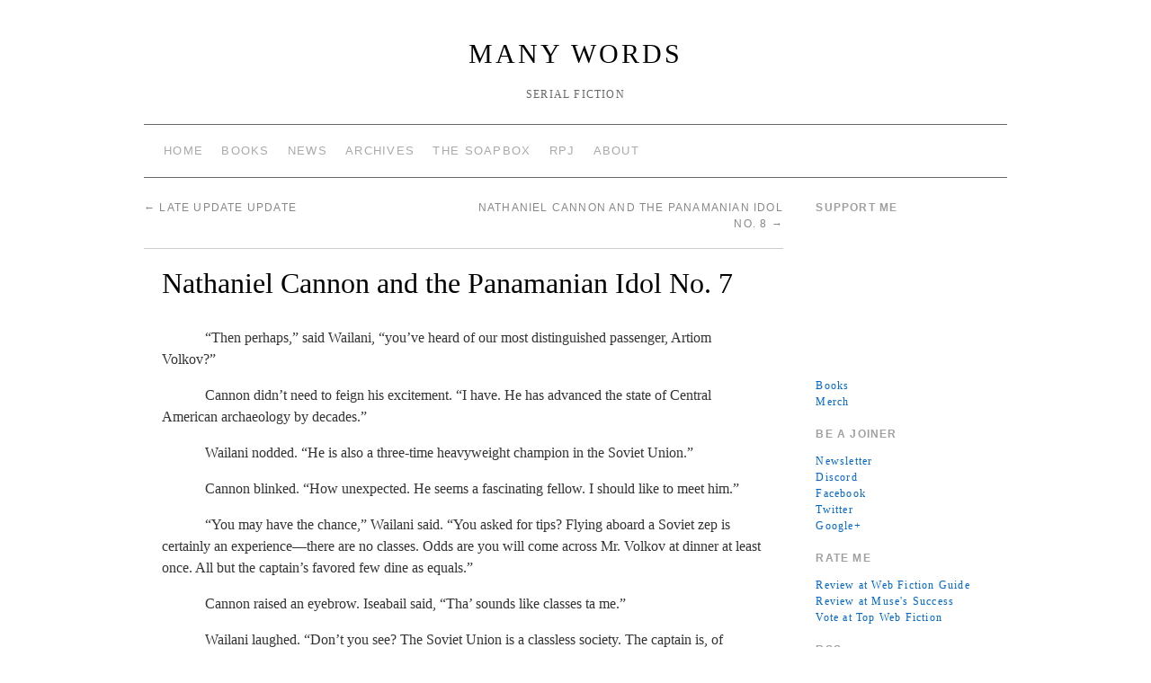

--- FILE ---
content_type: text/html; charset=UTF-8
request_url: https://manywords.press/archives/2858/nathaniel-cannon-panamanian-idol-no-7
body_size: 13826
content:
<!doctype html> <!--[if lt IE 7]><html class="no-js ie6 lt-ie9 lt-ie8 lt-ie7" lang="en-US"> <![endif]--> <!--[if IE 7]><html class="no-js ie7 lt-ie9 lt-ie8" lang="en-US"> <![endif]--> <!--[if IE 8]><html class="no-js ie8 lt-ie9" lang="en-US"> <![endif]--> <!--[if gt IE 8]><!--><html class="no-js" lang="en-US"> <!--<![endif]--><head><meta charset="UTF-8" /><meta http-equiv="X-UA-Compatible" content="IE=edge,chrome=1"><meta name="viewport" content="width=device-width"><link rel="profile" href="http://gmpg.org/xfn/11" /><link rel="pingback" href="https://manywords.press/xmlrpc.php" /><style type="text/css">#wrapper { max-width: 960px !important;}</style><meta name='robots' content='index, follow, max-image-preview:large, max-snippet:-1, max-video-preview:-1' /><style>img:is([sizes="auto" i], [sizes^="auto," i]) { contain-intrinsic-size: 3000px 1500px }</style><title>Nathaniel Cannon and the Panamanian Idol No. 7 &#187; Many Words</title><link rel="canonical" href="https://manywords.press/archives/2858/nathaniel-cannon-panamanian-idol-no-7" /><meta property="og:locale" content="en_US" /><meta property="og:type" content="article" /><meta property="og:title" content="Nathaniel Cannon and the Panamanian Idol No. 7 &#187; Many Words" /><meta property="og:description" content="&#8220;Then perhaps,&#8221; said Wailani, &#8220;you&#8217;ve heard of our most distinguished passenger, Artiom Volkov?&#8221; Cannon didn&#8217;t need to feign his excitement. &#8220;I have. He has advanced the state of Central American archaeology by decades.&#8221; Wailani nodded. &#8220;He is also a three-time &hellip; Continue reading &rarr;" /><meta property="og:url" content="https://manywords.press/archives/2858/nathaniel-cannon-panamanian-idol-no-7" /><meta property="og:site_name" content="Many Words" /><meta property="article:publisher" content="https://www.facebook.com/manywordsfiction" /><meta property="article:author" content="www.facebook.com/manywordsfiction" /><meta property="article:published_time" content="2016-07-27T01:30:04+00:00" /><meta property="og:image" content="https://manywords.press/wp-content/uploads/2013/06/ManyWordsLogov2.2.gif" /><meta property="og:image:width" content="2000" /><meta property="og:image:height" content="2000" /><meta property="og:image:type" content="image/gif" /><meta name="author" content="Fishbreath" /><meta name="twitter:card" content="summary_large_image" /><meta name="twitter:creator" content="@manywordspress" /><meta name="twitter:site" content="@JayGSlater" /><meta name="twitter:label1" content="Written by" /><meta name="twitter:data1" content="Fishbreath" /><meta name="twitter:label2" content="Est. reading time" /><meta name="twitter:data2" content="1 minute" /> <script type="application/ld+json" class="yoast-schema-graph">{"@context":"https://schema.org","@graph":[{"@type":"Article","@id":"https://manywords.press/archives/2858/nathaniel-cannon-panamanian-idol-no-7#article","isPartOf":{"@id":"https://manywords.press/archives/2858/nathaniel-cannon-panamanian-idol-no-7"},"author":{"name":"Fishbreath","@id":"https://manywords.press/#/schema/person/56dbb7a2f3d71d9754d41fbde17546c0"},"headline":"Nathaniel Cannon and the Panamanian Idol No. 7","datePublished":"2016-07-27T01:30:04+00:00","mainEntityOfPage":{"@id":"https://manywords.press/archives/2858/nathaniel-cannon-panamanian-idol-no-7"},"wordCount":281,"commentCount":0,"publisher":{"@id":"https://manywords.press/#organization"},"articleSection":["Nathaniel Cannon and the Panamanian Idol","Writing"],"inLanguage":"en-US","potentialAction":[{"@type":"CommentAction","name":"Comment","target":["https://manywords.press/archives/2858/nathaniel-cannon-panamanian-idol-no-7#respond"]}]},{"@type":"WebPage","@id":"https://manywords.press/archives/2858/nathaniel-cannon-panamanian-idol-no-7","url":"https://manywords.press/archives/2858/nathaniel-cannon-panamanian-idol-no-7","name":"Nathaniel Cannon and the Panamanian Idol No. 7 &#187; Many Words","isPartOf":{"@id":"https://manywords.press/#website"},"datePublished":"2016-07-27T01:30:04+00:00","breadcrumb":{"@id":"https://manywords.press/archives/2858/nathaniel-cannon-panamanian-idol-no-7#breadcrumb"},"inLanguage":"en-US","potentialAction":[{"@type":"ReadAction","target":["https://manywords.press/archives/2858/nathaniel-cannon-panamanian-idol-no-7"]}]},{"@type":"BreadcrumbList","@id":"https://manywords.press/archives/2858/nathaniel-cannon-panamanian-idol-no-7#breadcrumb","itemListElement":[{"@type":"ListItem","position":1,"name":"Home","item":"https://manywords.press/"},{"@type":"ListItem","position":2,"name":"Nathaniel Cannon and the Panamanian Idol No. 7"}]},{"@type":"WebSite","@id":"https://manywords.press/#website","url":"https://manywords.press/","name":"Many Words","description":"Serial fiction","publisher":{"@id":"https://manywords.press/#organization"},"potentialAction":[{"@type":"SearchAction","target":{"@type":"EntryPoint","urlTemplate":"https://manywords.press/?s={search_term_string}"},"query-input":{"@type":"PropertyValueSpecification","valueRequired":true,"valueName":"search_term_string"}}],"inLanguage":"en-US"},{"@type":"Organization","@id":"https://manywords.press/#organization","name":"Many Words Press","url":"https://manywords.press/","logo":{"@type":"ImageObject","inLanguage":"en-US","@id":"https://manywords.press/#/schema/logo/image/","url":"https://manywords.press/wp-content/uploads/2013/06/ManyWordsLogov2.2.gif","contentUrl":"https://manywords.press/wp-content/uploads/2013/06/ManyWordsLogov2.2.gif","width":2000,"height":2000,"caption":"Many Words Press"},"image":{"@id":"https://manywords.press/#/schema/logo/image/"},"sameAs":["https://www.facebook.com/manywordsfiction","https://x.com/JayGSlater"]},{"@type":"Person","@id":"https://manywords.press/#/schema/person/56dbb7a2f3d71d9754d41fbde17546c0","name":"Fishbreath","image":{"@type":"ImageObject","inLanguage":"en-US","@id":"https://manywords.press/#/schema/person/image/","url":"https://secure.gravatar.com/avatar/ba78d9ca30190ff7f618668531aea2cb6d4481b0bd852e1cddd3375af9f4f2e6?s=96&d=identicon&r=g","contentUrl":"https://secure.gravatar.com/avatar/ba78d9ca30190ff7f618668531aea2cb6d4481b0bd852e1cddd3375af9f4f2e6?s=96&d=identicon&r=g","caption":"Fishbreath"},"sameAs":["www.facebook.com/manywordsfiction","https://x.com/manywordspress"],"url":"https://manywords.press/archives/author/fishbreath"}]}</script> <link rel='dns-prefetch' href='//ws.sharethis.com' /><link rel='dns-prefetch' href='//stats.wp.com' /><link rel='dns-prefetch' href='//v0.wordpress.com' /><link rel='dns-prefetch' href='//jetpack.wordpress.com' /><link rel='dns-prefetch' href='//s0.wp.com' /><link rel='dns-prefetch' href='//public-api.wordpress.com' /><link rel='dns-prefetch' href='//0.gravatar.com' /><link rel='dns-prefetch' href='//1.gravatar.com' /><link rel='dns-prefetch' href='//2.gravatar.com' /><link rel="alternate" type="application/rss+xml" title="Many Words &raquo; Feed" href="https://manywords.press/feed" /><link rel="alternate" type="application/rss+xml" title="Many Words &raquo; Comments Feed" href="https://manywords.press/comments/feed" /><link rel="alternate" type="application/rss+xml" title="Many Words &raquo; Nathaniel Cannon and the Panamanian Idol No. 7 Comments Feed" href="https://manywords.press/archives/2858/nathaniel-cannon-panamanian-idol-no-7/feed" /> <script defer src="[data-uri]"></script> <link rel='stylesheet' id='style.css-css' href='https://manywords.press/wp-content/cache/autoptimize/1/css/autoptimize_single_0d2ea1276ff1b001b946a6101dda9827.css?ver=6.8.3' type='text/css' media='all' /><style id='wp-emoji-styles-inline-css' type='text/css'>img.wp-smiley, img.emoji {
		display: inline !important;
		border: none !important;
		box-shadow: none !important;
		height: 1em !important;
		width: 1em !important;
		margin: 0 0.07em !important;
		vertical-align: -0.1em !important;
		background: none !important;
		padding: 0 !important;
	}</style><link rel='stylesheet' id='wp-block-library-css' href='https://manywords.press/wp-includes/css/dist/block-library/style.min.css?ver=6.8.3' type='text/css' media='all' /><style id='classic-theme-styles-inline-css' type='text/css'>/*! This file is auto-generated */
.wp-block-button__link{color:#fff;background-color:#32373c;border-radius:9999px;box-shadow:none;text-decoration:none;padding:calc(.667em + 2px) calc(1.333em + 2px);font-size:1.125em}.wp-block-file__button{background:#32373c;color:#fff;text-decoration:none}</style><link rel='stylesheet' id='mediaelement-css' href='https://manywords.press/wp-includes/js/mediaelement/mediaelementplayer-legacy.min.css?ver=4.2.17' type='text/css' media='all' /><link rel='stylesheet' id='wp-mediaelement-css' href='https://manywords.press/wp-includes/js/mediaelement/wp-mediaelement.min.css?ver=6.8.3' type='text/css' media='all' /><style id='jetpack-sharing-buttons-style-inline-css' type='text/css'>.jetpack-sharing-buttons__services-list{display:flex;flex-direction:row;flex-wrap:wrap;gap:0;list-style-type:none;margin:5px;padding:0}.jetpack-sharing-buttons__services-list.has-small-icon-size{font-size:12px}.jetpack-sharing-buttons__services-list.has-normal-icon-size{font-size:16px}.jetpack-sharing-buttons__services-list.has-large-icon-size{font-size:24px}.jetpack-sharing-buttons__services-list.has-huge-icon-size{font-size:36px}@media print{.jetpack-sharing-buttons__services-list{display:none!important}}.editor-styles-wrapper .wp-block-jetpack-sharing-buttons{gap:0;padding-inline-start:0}ul.jetpack-sharing-buttons__services-list.has-background{padding:1.25em 2.375em}</style><style id='global-styles-inline-css' type='text/css'>:root{--wp--preset--aspect-ratio--square: 1;--wp--preset--aspect-ratio--4-3: 4/3;--wp--preset--aspect-ratio--3-4: 3/4;--wp--preset--aspect-ratio--3-2: 3/2;--wp--preset--aspect-ratio--2-3: 2/3;--wp--preset--aspect-ratio--16-9: 16/9;--wp--preset--aspect-ratio--9-16: 9/16;--wp--preset--color--black: #000000;--wp--preset--color--cyan-bluish-gray: #abb8c3;--wp--preset--color--white: #ffffff;--wp--preset--color--pale-pink: #f78da7;--wp--preset--color--vivid-red: #cf2e2e;--wp--preset--color--luminous-vivid-orange: #ff6900;--wp--preset--color--luminous-vivid-amber: #fcb900;--wp--preset--color--light-green-cyan: #7bdcb5;--wp--preset--color--vivid-green-cyan: #00d084;--wp--preset--color--pale-cyan-blue: #8ed1fc;--wp--preset--color--vivid-cyan-blue: #0693e3;--wp--preset--color--vivid-purple: #9b51e0;--wp--preset--gradient--vivid-cyan-blue-to-vivid-purple: linear-gradient(135deg,rgba(6,147,227,1) 0%,rgb(155,81,224) 100%);--wp--preset--gradient--light-green-cyan-to-vivid-green-cyan: linear-gradient(135deg,rgb(122,220,180) 0%,rgb(0,208,130) 100%);--wp--preset--gradient--luminous-vivid-amber-to-luminous-vivid-orange: linear-gradient(135deg,rgba(252,185,0,1) 0%,rgba(255,105,0,1) 100%);--wp--preset--gradient--luminous-vivid-orange-to-vivid-red: linear-gradient(135deg,rgba(255,105,0,1) 0%,rgb(207,46,46) 100%);--wp--preset--gradient--very-light-gray-to-cyan-bluish-gray: linear-gradient(135deg,rgb(238,238,238) 0%,rgb(169,184,195) 100%);--wp--preset--gradient--cool-to-warm-spectrum: linear-gradient(135deg,rgb(74,234,220) 0%,rgb(151,120,209) 20%,rgb(207,42,186) 40%,rgb(238,44,130) 60%,rgb(251,105,98) 80%,rgb(254,248,76) 100%);--wp--preset--gradient--blush-light-purple: linear-gradient(135deg,rgb(255,206,236) 0%,rgb(152,150,240) 100%);--wp--preset--gradient--blush-bordeaux: linear-gradient(135deg,rgb(254,205,165) 0%,rgb(254,45,45) 50%,rgb(107,0,62) 100%);--wp--preset--gradient--luminous-dusk: linear-gradient(135deg,rgb(255,203,112) 0%,rgb(199,81,192) 50%,rgb(65,88,208) 100%);--wp--preset--gradient--pale-ocean: linear-gradient(135deg,rgb(255,245,203) 0%,rgb(182,227,212) 50%,rgb(51,167,181) 100%);--wp--preset--gradient--electric-grass: linear-gradient(135deg,rgb(202,248,128) 0%,rgb(113,206,126) 100%);--wp--preset--gradient--midnight: linear-gradient(135deg,rgb(2,3,129) 0%,rgb(40,116,252) 100%);--wp--preset--font-size--small: 13px;--wp--preset--font-size--medium: 20px;--wp--preset--font-size--large: 36px;--wp--preset--font-size--x-large: 42px;--wp--preset--spacing--20: 0.44rem;--wp--preset--spacing--30: 0.67rem;--wp--preset--spacing--40: 1rem;--wp--preset--spacing--50: 1.5rem;--wp--preset--spacing--60: 2.25rem;--wp--preset--spacing--70: 3.38rem;--wp--preset--spacing--80: 5.06rem;--wp--preset--shadow--natural: 6px 6px 9px rgba(0, 0, 0, 0.2);--wp--preset--shadow--deep: 12px 12px 50px rgba(0, 0, 0, 0.4);--wp--preset--shadow--sharp: 6px 6px 0px rgba(0, 0, 0, 0.2);--wp--preset--shadow--outlined: 6px 6px 0px -3px rgba(255, 255, 255, 1), 6px 6px rgba(0, 0, 0, 1);--wp--preset--shadow--crisp: 6px 6px 0px rgba(0, 0, 0, 1);}:where(.is-layout-flex){gap: 0.5em;}:where(.is-layout-grid){gap: 0.5em;}body .is-layout-flex{display: flex;}.is-layout-flex{flex-wrap: wrap;align-items: center;}.is-layout-flex > :is(*, div){margin: 0;}body .is-layout-grid{display: grid;}.is-layout-grid > :is(*, div){margin: 0;}:where(.wp-block-columns.is-layout-flex){gap: 2em;}:where(.wp-block-columns.is-layout-grid){gap: 2em;}:where(.wp-block-post-template.is-layout-flex){gap: 1.25em;}:where(.wp-block-post-template.is-layout-grid){gap: 1.25em;}.has-black-color{color: var(--wp--preset--color--black) !important;}.has-cyan-bluish-gray-color{color: var(--wp--preset--color--cyan-bluish-gray) !important;}.has-white-color{color: var(--wp--preset--color--white) !important;}.has-pale-pink-color{color: var(--wp--preset--color--pale-pink) !important;}.has-vivid-red-color{color: var(--wp--preset--color--vivid-red) !important;}.has-luminous-vivid-orange-color{color: var(--wp--preset--color--luminous-vivid-orange) !important;}.has-luminous-vivid-amber-color{color: var(--wp--preset--color--luminous-vivid-amber) !important;}.has-light-green-cyan-color{color: var(--wp--preset--color--light-green-cyan) !important;}.has-vivid-green-cyan-color{color: var(--wp--preset--color--vivid-green-cyan) !important;}.has-pale-cyan-blue-color{color: var(--wp--preset--color--pale-cyan-blue) !important;}.has-vivid-cyan-blue-color{color: var(--wp--preset--color--vivid-cyan-blue) !important;}.has-vivid-purple-color{color: var(--wp--preset--color--vivid-purple) !important;}.has-black-background-color{background-color: var(--wp--preset--color--black) !important;}.has-cyan-bluish-gray-background-color{background-color: var(--wp--preset--color--cyan-bluish-gray) !important;}.has-white-background-color{background-color: var(--wp--preset--color--white) !important;}.has-pale-pink-background-color{background-color: var(--wp--preset--color--pale-pink) !important;}.has-vivid-red-background-color{background-color: var(--wp--preset--color--vivid-red) !important;}.has-luminous-vivid-orange-background-color{background-color: var(--wp--preset--color--luminous-vivid-orange) !important;}.has-luminous-vivid-amber-background-color{background-color: var(--wp--preset--color--luminous-vivid-amber) !important;}.has-light-green-cyan-background-color{background-color: var(--wp--preset--color--light-green-cyan) !important;}.has-vivid-green-cyan-background-color{background-color: var(--wp--preset--color--vivid-green-cyan) !important;}.has-pale-cyan-blue-background-color{background-color: var(--wp--preset--color--pale-cyan-blue) !important;}.has-vivid-cyan-blue-background-color{background-color: var(--wp--preset--color--vivid-cyan-blue) !important;}.has-vivid-purple-background-color{background-color: var(--wp--preset--color--vivid-purple) !important;}.has-black-border-color{border-color: var(--wp--preset--color--black) !important;}.has-cyan-bluish-gray-border-color{border-color: var(--wp--preset--color--cyan-bluish-gray) !important;}.has-white-border-color{border-color: var(--wp--preset--color--white) !important;}.has-pale-pink-border-color{border-color: var(--wp--preset--color--pale-pink) !important;}.has-vivid-red-border-color{border-color: var(--wp--preset--color--vivid-red) !important;}.has-luminous-vivid-orange-border-color{border-color: var(--wp--preset--color--luminous-vivid-orange) !important;}.has-luminous-vivid-amber-border-color{border-color: var(--wp--preset--color--luminous-vivid-amber) !important;}.has-light-green-cyan-border-color{border-color: var(--wp--preset--color--light-green-cyan) !important;}.has-vivid-green-cyan-border-color{border-color: var(--wp--preset--color--vivid-green-cyan) !important;}.has-pale-cyan-blue-border-color{border-color: var(--wp--preset--color--pale-cyan-blue) !important;}.has-vivid-cyan-blue-border-color{border-color: var(--wp--preset--color--vivid-cyan-blue) !important;}.has-vivid-purple-border-color{border-color: var(--wp--preset--color--vivid-purple) !important;}.has-vivid-cyan-blue-to-vivid-purple-gradient-background{background: var(--wp--preset--gradient--vivid-cyan-blue-to-vivid-purple) !important;}.has-light-green-cyan-to-vivid-green-cyan-gradient-background{background: var(--wp--preset--gradient--light-green-cyan-to-vivid-green-cyan) !important;}.has-luminous-vivid-amber-to-luminous-vivid-orange-gradient-background{background: var(--wp--preset--gradient--luminous-vivid-amber-to-luminous-vivid-orange) !important;}.has-luminous-vivid-orange-to-vivid-red-gradient-background{background: var(--wp--preset--gradient--luminous-vivid-orange-to-vivid-red) !important;}.has-very-light-gray-to-cyan-bluish-gray-gradient-background{background: var(--wp--preset--gradient--very-light-gray-to-cyan-bluish-gray) !important;}.has-cool-to-warm-spectrum-gradient-background{background: var(--wp--preset--gradient--cool-to-warm-spectrum) !important;}.has-blush-light-purple-gradient-background{background: var(--wp--preset--gradient--blush-light-purple) !important;}.has-blush-bordeaux-gradient-background{background: var(--wp--preset--gradient--blush-bordeaux) !important;}.has-luminous-dusk-gradient-background{background: var(--wp--preset--gradient--luminous-dusk) !important;}.has-pale-ocean-gradient-background{background: var(--wp--preset--gradient--pale-ocean) !important;}.has-electric-grass-gradient-background{background: var(--wp--preset--gradient--electric-grass) !important;}.has-midnight-gradient-background{background: var(--wp--preset--gradient--midnight) !important;}.has-small-font-size{font-size: var(--wp--preset--font-size--small) !important;}.has-medium-font-size{font-size: var(--wp--preset--font-size--medium) !important;}.has-large-font-size{font-size: var(--wp--preset--font-size--large) !important;}.has-x-large-font-size{font-size: var(--wp--preset--font-size--x-large) !important;}
:where(.wp-block-post-template.is-layout-flex){gap: 1.25em;}:where(.wp-block-post-template.is-layout-grid){gap: 1.25em;}
:where(.wp-block-columns.is-layout-flex){gap: 2em;}:where(.wp-block-columns.is-layout-grid){gap: 2em;}
:root :where(.wp-block-pullquote){font-size: 1.5em;line-height: 1.6;}</style><link rel='stylesheet' id='patreon-wordpress-css-css' href='https://manywords.press/wp-content/cache/autoptimize/1/css/autoptimize_single_7e31e43336709d8a25740c4820d53377.css?ver=6.8.3' type='text/css' media='all' /> <script defer type="text/javascript" src="https://manywords.press/wp-content/themes/brunelleschi/js/modernizr-2.5.2.min.js?ver=6.8.3" id="modernizr-js"></script> <script defer type="text/javascript" src="https://manywords.press/wp-content/cache/autoptimize/1/js/autoptimize_single_412e2f83cb754243301c681fb0015e66.js?ver=6.8.3" id="respond-js"></script> <script defer type="text/javascript" src="https://manywords.press/wp-includes/js/jquery/jquery.min.js?ver=3.7.1" id="jquery-core-js"></script> <script defer type="text/javascript" src="https://manywords.press/wp-includes/js/jquery/jquery-migrate.min.js?ver=3.4.1" id="jquery-migrate-js"></script> <script defer type="text/javascript" src="https://manywords.press/wp-content/cache/autoptimize/1/js/autoptimize_single_2bb7faf61bc1c8c410f49fc2bc54781c.js?ver=6.8.3" id="brunelleschi-scripts-js"></script> <script defer id='st_insights_js' type="text/javascript" src="https://ws.sharethis.com/button/st_insights.js?publisher=4d48b7c5-0ae3-43d4-bfbe-3ff8c17a8ae6&amp;product=simpleshare&amp;ver=8.5.3" id="ssba-sharethis-js"></script> <link rel="https://api.w.org/" href="https://manywords.press/wp-json/" /><link rel="alternate" title="JSON" type="application/json" href="https://manywords.press/wp-json/wp/v2/posts/2858" /><link rel="EditURI" type="application/rsd+xml" title="RSD" href="https://manywords.press/xmlrpc.php?rsd" /><meta name="generator" content="WordPress 6.8.3" /><link rel='shortlink' href='https://manywords.press/?p=2858' /><link rel="alternate" title="oEmbed (JSON)" type="application/json+oembed" href="https://manywords.press/wp-json/oembed/1.0/embed?url=https%3A%2F%2Fmanywords.press%2Farchives%2F2858%2Fnathaniel-cannon-panamanian-idol-no-7" /><link rel="alternate" title="oEmbed (XML)" type="text/xml+oembed" href="https://manywords.press/wp-json/oembed/1.0/embed?url=https%3A%2F%2Fmanywords.press%2Farchives%2F2858%2Fnathaniel-cannon-panamanian-idol-no-7&#038;format=xml" /><style>@font-face {
            font-family: 'Libre Franklin Extra Bold';
            src: url('https://manywords.press/wp-content/plugins/patreon-connect/assets/fonts/librefranklin-extrabold-webfont.woff2') format('woff2'),
                 url('https://manywords.press/wp-content/plugins/patreon-connect/assets/fonts/librefranklin-extrabold-webfont.woff') format('woff');
            font-weight: bold;
            }</style><link type="text/css" rel="stylesheet" href="https://manywords.press/wp-content/cache/autoptimize/1/css/autoptimize_single_e21abb14f220820ff8d1cec3f419c3c1.css" /><style>img#wpstats{display:none}</style><link rel="icon" href="https://manywords.press/wp-content/uploads/2016/01/cropped-manywords-icon-large-32x32.png" sizes="32x32" /><link rel="icon" href="https://manywords.press/wp-content/uploads/2016/01/cropped-manywords-icon-large-192x192.png" sizes="192x192" /><link rel="apple-touch-icon" href="https://manywords.press/wp-content/uploads/2016/01/cropped-manywords-icon-large-180x180.png" /><meta name="msapplication-TileImage" content="https://manywords.press/wp-content/uploads/2016/01/cropped-manywords-icon-large-270x270.png" /><style type="text/css" id="wp-custom-css">/*
Welcome to Custom CSS!

To learn how this works, see http://wp.me/PEmnE-Bt
*/
textarea:invalid {
	background-color: #eeeeee;
}

p.storytext {
	text-indent:3em !important;
	margin-bottom:0em !important;
	margin-top:0em !important;
}

section.table {
	display:table;
}

div.tablerow {
	display:table-row;
}

div.tablecell {
	display:table-cell;
}</style><style></style></head><body class="wp-singular post-template-default single single-post postid-2858 single-format-standard wp-theme-brunelleschi"><div id="wrapper" class="hfeed container"><header id="header" class="row clearfix"><hgroup id="branding" class="twelvecol last"><h1 class="site-title"><a href="https://manywords.press/" title="Many Words" rel="home">Many Words</a></h1><h2 class="site-description">Serial fiction</h2></hgroup><div id="access" role="navigation" class="twelvecol last clearfix"><div class="skip-link screen-reader-text"><a href="#content" title="Skip to content">Skip to content</a></div><div class="menu-header"><ul id="menu-home" class="menu"><li id="menu-item-845" class="menu-item menu-item-type-custom menu-item-object-custom menu-item-home menu-item-845"><a href="http://manywords.press/">Home</a></li><li id="menu-item-2798" class="menu-item menu-item-type-post_type menu-item-object-page menu-item-2798"><a href="https://manywords.press/books">Books</a></li><li id="menu-item-3185" class="menu-item menu-item-type-taxonomy menu-item-object-category menu-item-3185"><a href="https://manywords.press/archives/category/news">News</a></li><li id="menu-item-842" class="menu-item menu-item-type-post_type menu-item-object-page menu-item-842"><a href="https://manywords.press/archives">Archives</a></li><li id="menu-item-2315" class="menu-item menu-item-type-custom menu-item-object-custom menu-item-2315"><a href="http://soapbox.manywords.press">The Soapbox</a></li><li id="menu-item-3504" class="menu-item menu-item-type-post_type menu-item-object-page menu-item-3504"><a href="https://manywords.press/rpj-a-free-open-tabletop-roleplaying-game-system">RPJ</a></li><li id="menu-item-843" class="menu-item menu-item-type-post_type menu-item-object-page menu-item-843"><a href="https://manywords.press/about">About</a></li></ul></div></div></header><div id="container" class="row clearfix"><div id="main" role="main" class="ninecol "><nav id="nav-above" class="navigation"><div class="nav-previous"><a href="https://manywords.press/archives/2853/late-update-update" rel="prev"><span class="meta-nav">&larr;</span> Late update update</a></div><div class="nav-next"><a href="https://manywords.press/archives/2859/nathaniel-cannon-panamanian-idol-no-8" rel="next">Nathaniel Cannon and the Panamanian Idol No. 8 <span class="meta-nav">&rarr;</span></a></div></nav><article id="post-2858" class="post-2858 post type-post status-publish format-standard hentry category-nathaniel-cannon-and-the-panamanian-idol category-writing"><header><h1 class="entry-title">Nathaniel Cannon and the Panamanian Idol No. 7</h1></header><div class="entry-content"><p style="text-indent:3em;margin-bottom:0em;"> &#8220;Then perhaps,&#8221; said Wailani, &#8220;you&#8217;ve heard of our most distinguished passenger, Artiom Volkov?&#8221;</p><p style="text-indent:3em;margin-bottom:0em;"> Cannon didn&#8217;t need to feign his excitement. &#8220;I have. He has advanced the state of Central American archaeology by decades.&#8221;</p><p style="text-indent:3em;margin-bottom:0em;"> Wailani nodded. &#8220;He is also a three-time heavyweight champion in the Soviet Union.&#8221;</p><p style="text-indent:3em;margin-bottom:0em;"> Cannon blinked. &#8220;How unexpected. He seems a fascinating fellow. I should like to meet him.&#8221;</p><p style="text-indent:3em;margin-bottom:0em;"> &#8220;You may have the chance,&#8221; Wailani said. &#8220;You asked for tips? Flying aboard a Soviet zep is certainly an experience—there are no classes. Odds are you will come across Mr. Volkov at dinner at least once. All but the captain&#8217;s favored few dine as equals.&#8221;</p><p style="text-indent:3em;margin-bottom:0em;"> Cannon raised an eyebrow. Iseabail said, &#8220;Tha&#8217; sounds like classes ta me.&#8221;</p><p style="text-indent:3em;margin-bottom:0em;"> Wailani laughed. &#8220;Don&#8217;t you see? The Soviet Union is a classless society. The captain is, of course, a good Soviet. Therefore, the captain dining with his friends among the wealthy and famous cannot be evidence of separate classes.&#8221; He lowered his voice and leaned in conspiratorially, eyes gleaming. &#8220;Don&#8217;t let the Russians catch you talking like that.&#8221; Straightening, he added, &#8220;Nor should you expect much service from the stewards.&#8221;</p><p style="text-indent:3em;margin-bottom:0em;"> Cannon leaned back, momentary speechless. &#8220;What, then, do they do?&#8221;</p><p style="text-indent:3em;margin-bottom:0em;"> &#8220;Deliver meals, and sometimes help with cleaning. If you want more, you may hire one.&#8221;</p><p style="text-indent:3em;margin-bottom:0em;"> &#8220;Haven&#8217;t they already been hired?&#8221; Cannon said, then held up his hand to forestall further comment. &#8220;Never mind. It is too bizarre.&#8221; He smiled regardless. &#8220;Thank you for your advice, Mr. Wailani. Perhaps we will meet over dinner.&#8221;</p><p style="text-indent:3em;margin-bottom:0em;"> All three of them stood, and Wailani grinned. He offered his hand, and Cannon shook it. &#8220;Undoubtedly.&#8221;</p></div><div class="entry-utility"> This entry was posted in <a href="https://manywords.press/archives/category/writing/nathaniel-cannon-and-the-panamanian-idol" rel="category tag">Nathaniel Cannon and the Panamanian Idol</a>, <a href="https://manywords.press/archives/category/writing" rel="category tag">Writing</a>. Bookmark the <a href="https://manywords.press/archives/2858/nathaniel-cannon-panamanian-idol-no-7" title="Permalink to Nathaniel Cannon and the Panamanian Idol No. 7" rel="bookmark">permalink</a>.</div></article><nav id="nav-below" class="navigation"><div class="nav-previous"><a href="https://manywords.press/archives/2853/late-update-update" rel="prev"><span class="meta-nav">&larr;</span> Late update update</a></div><div class="nav-next"><a href="https://manywords.press/archives/2859/nathaniel-cannon-panamanian-idol-no-8" rel="next">Nathaniel Cannon and the Panamanian Idol No. 8 <span class="meta-nav">&rarr;</span></a></div></nav><div id="comments"><div id="respond" class="comment-respond"><h3 id="reply-title" class="comment-reply-title">Leave a Reply<small><a rel="nofollow" id="cancel-comment-reply-link" href="/archives/2858/nathaniel-cannon-panamanian-idol-no-7#respond" style="display:none;">Cancel reply</a></small></h3><form id="commentform" class="comment-form"> <iframe
 title="Comment Form"
 src="https://jetpack.wordpress.com/jetpack-comment/?blogid=84992415&#038;postid=2858&#038;comment_registration=0&#038;require_name_email=1&#038;stc_enabled=1&#038;stb_enabled=1&#038;show_avatars=1&#038;avatar_default=identicon&#038;greeting=Leave+a+Reply&#038;jetpack_comments_nonce=23722cca18&#038;greeting_reply=Leave+a+Reply+to+%25s&#038;color_scheme=light&#038;lang=en_US&#038;jetpack_version=15.4&#038;iframe_unique_id=1&#038;show_cookie_consent=10&#038;has_cookie_consent=0&#038;is_current_user_subscribed=0&#038;token_key=%3Bnormal%3B&#038;sig=433bc871b35b7ea49a9b27c09c7cfe49111e3b7f#parent=https%3A%2F%2Fmanywords.press%2Farchives%2F2858%2Fnathaniel-cannon-panamanian-idol-no-7"
 name="jetpack_remote_comment"
 style="width:100%; height: 430px; border:0;"
 class="jetpack_remote_comment"
 id="jetpack_remote_comment"
 sandbox="allow-same-origin allow-top-navigation allow-scripts allow-forms allow-popups"
 > </iframe> <!--[if !IE]><!--> <script>document.addEventListener('DOMContentLoaded', function () {
							var commentForms = document.getElementsByClassName('jetpack_remote_comment');
							for (var i = 0; i < commentForms.length; i++) {
								commentForms[i].allowTransparency = false;
								commentForms[i].scrolling = 'no';
							}
						});</script> <!--<![endif]--></form></div> <input type="hidden" name="comment_parent" id="comment_parent" value="" /></div></div><div id="sidebar" class="widget-area threecol last " role="complementary"><ul class="xoxo"><li id="custom_html-3" class="widget_text widget-container widget_custom_html"><h3 class="widget-title">Support Me</h3><div class="textwidget custom-html-widget"><a href="https://www.patreon.com/bePatron?u=2494391" data-patreon-widget-type="become-patron-button">Become a Patron!</a><script defer src="https://c6.patreon.com/becomePatronButton.bundle.js"></script><br/> <a href="http://manywords.press/buy-books">Books</a><br/> <a href="http://www.cafepress.com/manywords">Merch</a></div></li><li id="custom_html-2" class="widget_text widget-container widget_custom_html"><h3 class="widget-title">Be A Joiner</h3><div class="textwidget custom-html-widget"><a href="https://manywords.press/release-updates-newsletter">Newsletter</a><br /> <a href="https://discord.gg/74j4M7y">Discord</a><br /> <a href="http://www.facebook.com/manywordsfiction">Facebook</a><br /> <a href="http://twitter.com/manywordspress">Twitter</a><br /> <a href="https://plus.google.com/+JaySlaterOfMars?rel=author">Google+</a><br /></div></li><li id="custom_html-4" class="widget_text widget-container widget_custom_html"><h3 class="widget-title">Rate Me</h3><div class="textwidget custom-html-widget"><a href="http://webfictionguide.com/listings/many-words/">Review at Web Fiction Guide</a><br /> <a href="http://muses-success.info/browse/view/skypirates/">Review at Muse's Success</a><br /> <a href="http://topwebfiction.com/vote.php?for=many-words">Vote at Top Web Fiction</a></div></li><li id="custom_html-5" class="widget_text widget-container widget_custom_html"><h3 class="widget-title">RSS</h3><div class="textwidget custom-html-widget"><a href="http://feeds.feedburner.com/ManyWords">Everything</a><br /> <a href="http://manywords.press/archives/category/news/feed">News Only</a><br /> <a href="http://manywords.press/archives/category/writing/feed">Writing Only</a><br /></div></li><li id="ssba_widget-2" class="widget-container widget_ssba_widget"><h3 class="widget-title">Tell Your Friends</h3><div class="ssba-classic-2 ssba ssbp-wrap alignleft ssbp--theme-1"><div style="text-align:left"><a data-site="facebook" class="ssba_facebook_share ssba_share_link" href="https://www.facebook.com/sharer.php?t=Nathaniel Cannon and the Panamanian Idol No. 7&u=https://manywords.press/archives/2858/nathaniel-cannon-panamanian-idol-no-7"  target=_blank  style="color:; background-color: ; height: 48px; width: 48px; " ><img src="https://manywords.press/wp-content/plugins/simple-share-buttons-adder/buttons/somacro/facebook.png" style="width: 35px;" title="facebook" class="ssba ssba-img" alt="Share on facebook" /><div title="Facebook" class="ssbp-text">Facebook</div></a><a data-site="pinterest" class="ssba_pinterest_share ssba_share_link" href="https://pinterest.com/pin/create/button/?description=Nathaniel Cannon and the Panamanian Idol No. 7&media=&url=https://manywords.press/archives/2858/nathaniel-cannon-panamanian-idol-no-7"  target=_blank  style="color:; background-color: ; height: 48px; width: 48px; " ><img src="https://manywords.press/wp-content/plugins/simple-share-buttons-adder/buttons/somacro/pinterest.png" style="width: 35px;" title="pinterest" class="ssba ssba-img" alt="Share on pinterest" /><div title="Pinterest" class="ssbp-text">Pinterest</div></a><a data-site="twitter" class="ssba_twitter_share ssba_share_link" href="https://twitter.com/intent/tweet?text=Nathaniel Cannon and the Panamanian Idol No. 7&url=https://manywords.press/archives/2858/nathaniel-cannon-panamanian-idol-no-7&via="  target=_blank  style="color:; background-color: ; height: 48px; width: 48px; " ><img src="https://manywords.press/wp-content/plugins/simple-share-buttons-adder/buttons/somacro/twitter.png" style="width: 35px;" title="twitter" class="ssba ssba-img" alt="Share on twitter" /><div title="Twitter" class="ssbp-text">Twitter</div></a><a data-site="linkedin" class="ssba_linkedin_share ssba_share_link" href="https://www.linkedin.com/shareArticle?title=Nathaniel Cannon and the Panamanian Idol No. 7&url=https://manywords.press/archives/2858/nathaniel-cannon-panamanian-idol-no-7"  target=_blank  style="color:; background-color: ; height: 48px; width: 48px; " ><img src="https://manywords.press/wp-content/plugins/simple-share-buttons-adder/buttons/somacro/linkedin.png" style="width: 35px;" title="linkedin" class="ssba ssba-img" alt="Share on linkedin" /><div title="Linkedin" class="ssbp-text">Linkedin</div></a></div></div></li><li id="recent-posts-2" class="widget-container widget_recent_entries"><h3 class="widget-title">Recent Stuff</h3><ul><li> <a href="https://manywords.press/archives/3952/the-sword-and-the-spear-13">The Sword and the Spear No. 12</a></li><li> <a href="https://manywords.press/archives/3951/commentary-the-sword-and-the-spear-13">Commentary, The Sword and the Spear No. 12</a></li><li> <a href="https://manywords.press/archives/3950/the-sword-and-the-spear-12">The Sword and the Spear No. 11</a></li><li> <a href="https://manywords.press/archives/3949/commentary-the-sword-and-the-spear-12">Commentary, The Sword and the Spear No. 11</a></li><li> <a href="https://manywords.press/archives/3945/the-sword-and-the-spear-11">The Sword and the Spear No. 10</a></li></ul></li><li id="search-2" class="widget-container widget_search"><form role="search" method="get" id="searchform" class="searchform" action="https://manywords.press/"><div> <label class="screen-reader-text" for="s">Search for:</label> <input type="text" value="" name="s" id="s" /> <input type="submit" id="searchsubmit" value="Search" /></div></form></li><li id="custom_html-6" class="widget_text widget-container widget_custom_html"><h3 class="widget-title">Login</h3><div class="textwidget custom-html-widget"><a href="https://manywords.press/wp-login.php">Login/Signup</a></div></li></ul></div></div><footer id="footer" role="contentinfo" class="row"><div id="footerbar" class="twelvecol last"><div id="footer-widget-area" role="complementary"><div id="first" class="widget-area"><ul class="xoxo"><li id="text-3" class="widget-container threecol widget_text"><div class="textwidget">&copy; Jay Slater 2010-</div></li></ul></div></div></div><div id="colophon" class="twelvecol last"><div id="site-info" class="sixcol"> <a href="https://manywords.press/" title="Many Words" rel="home"> Many Words </a></div><div id="site-generator" class="sixcol last"> <a href="http://wordpress.org/" title="Semantic Personal Publishing Platform">Proudly powered by WordPress.</a></div></div></footer></div> <script type="speculationrules">{"prefetch":[{"source":"document","where":{"and":[{"href_matches":"\/*"},{"not":{"href_matches":["\/wp-*.php","\/wp-admin\/*","\/wp-content\/uploads\/*","\/wp-content\/*","\/wp-content\/plugins\/*","\/wp-content\/themes\/brunelleschi\/*","\/*\\?(.+)"]}},{"not":{"selector_matches":"a[rel~=\"nofollow\"]"}},{"not":{"selector_matches":".no-prefetch, .no-prefetch a"}}]},"eagerness":"conservative"}]}</script> <link rel='stylesheet' id='simple-share-buttons-adder-ssba-css' href='https://manywords.press/wp-content/cache/autoptimize/1/css/autoptimize_single_df1ac43c837245f907362d0f6d2e2987.css?ver=1758763445' type='text/css' media='all' /><style id='simple-share-buttons-adder-ssba-inline-css' type='text/css'>.ssba {
									
									
									
									
								}
								.ssba img
								{
									width: 35px !important;
									padding: 6px;
									border:  0;
									box-shadow: none !important;
									display: inline !important;
									vertical-align: middle;
									box-sizing: unset;
								}

								.ssba-classic-2 .ssbp-text {
									display: none!important;
								}

								.ssba .fb-save
								{
								padding: 6px;
								line-height: 30px; }
								.ssba, .ssba a
								{
									text-decoration:none;
									background: none;
									
									font-size: 12px;
									
									
								}
								

			   #ssba-bar-2 .ssbp-bar-list {
					max-width: 48px !important;;
			   }
			   #ssba-bar-2 .ssbp-bar-list li a {height: 48px !important; width: 48px !important; 
				}
				#ssba-bar-2 .ssbp-bar-list li a:hover {
				}

				#ssba-bar-2 .ssbp-bar-list li a svg,
				 #ssba-bar-2 .ssbp-bar-list li a svg path, .ssbp-bar-list li a.ssbp-surfingbird span:not(.color-icon) svg polygon {line-height: 48px !important;; font-size: 18px;}
				#ssba-bar-2 .ssbp-bar-list li a:hover svg,
				 #ssba-bar-2 .ssbp-bar-list li a:hover svg path, .ssbp-bar-list li a.ssbp-surfingbird span:not(.color-icon) svg polygon {}
				#ssba-bar-2 .ssbp-bar-list li {
				margin: 0px 0!important;
				}@media only screen and ( max-width: 750px ) {
				#ssba-bar-2 {
				display: block;
				}
			}</style> <script defer type="text/javascript" src="https://manywords.press/wp-includes/js/comment-reply.min.js?ver=6.8.3" id="comment-reply-js" data-wp-strategy="async"></script> <script defer type="text/javascript" src="https://manywords.press/wp-content/cache/autoptimize/1/js/autoptimize_single_ead7f54eb43e8f710c0bf5370ef46f58.js?ver=6.8.3" id="patreon-wordpress-js-js"></script> <script defer type="text/javascript" src="https://manywords.press/wp-content/cache/autoptimize/1/js/autoptimize_single_79ebb4e295a9a24dbcaa181a6bd9855b.js?ver=1758763445" id="simple-share-buttons-adder-ssba-js"></script> <script defer id="simple-share-buttons-adder-ssba-js-after" src="[data-uri]"></script> <script type="text/javascript" id="jetpack-stats-js-before">_stq = window._stq || [];
_stq.push([ "view", {"v":"ext","blog":"84992415","post":"2858","tz":"-5","srv":"manywords.press","j":"1:15.4"} ]);
_stq.push([ "clickTrackerInit", "84992415", "2858" ]);</script> <script type="text/javascript" src="https://stats.wp.com/e-202603.js" id="jetpack-stats-js" defer="defer" data-wp-strategy="defer"></script> <script defer type="text/javascript" src="https://manywords.press/wp-content/cache/autoptimize/1/js/autoptimize_single_91954b488a9bfcade528d6ff5c7ce83f.js?ver=1762997011" id="akismet-frontend-js"></script> <script defer src="[data-uri]"></script> </body></html>